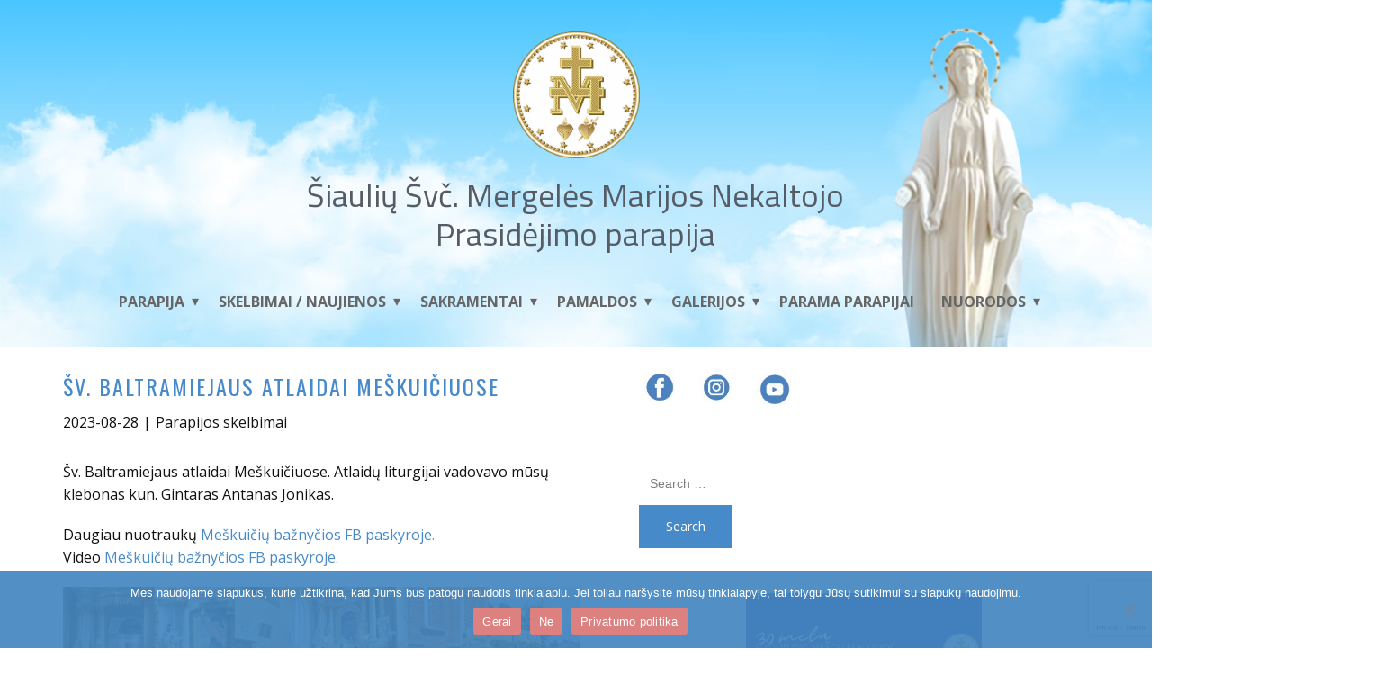

--- FILE ---
content_type: text/html; charset=utf-8
request_url: https://www.google.com/recaptcha/api2/anchor?ar=1&k=6LdT4cUZAAAAAOZ6mGGFCDwWrQIbsC656uLel9Gd&co=aHR0cHM6Ly9tbW5wcmFzaWRlamltYXMubHQ6NDQz&hl=en&v=PoyoqOPhxBO7pBk68S4YbpHZ&size=invisible&anchor-ms=20000&execute-ms=30000&cb=p7o70x4w9eh0
body_size: 48745
content:
<!DOCTYPE HTML><html dir="ltr" lang="en"><head><meta http-equiv="Content-Type" content="text/html; charset=UTF-8">
<meta http-equiv="X-UA-Compatible" content="IE=edge">
<title>reCAPTCHA</title>
<style type="text/css">
/* cyrillic-ext */
@font-face {
  font-family: 'Roboto';
  font-style: normal;
  font-weight: 400;
  font-stretch: 100%;
  src: url(//fonts.gstatic.com/s/roboto/v48/KFO7CnqEu92Fr1ME7kSn66aGLdTylUAMa3GUBHMdazTgWw.woff2) format('woff2');
  unicode-range: U+0460-052F, U+1C80-1C8A, U+20B4, U+2DE0-2DFF, U+A640-A69F, U+FE2E-FE2F;
}
/* cyrillic */
@font-face {
  font-family: 'Roboto';
  font-style: normal;
  font-weight: 400;
  font-stretch: 100%;
  src: url(//fonts.gstatic.com/s/roboto/v48/KFO7CnqEu92Fr1ME7kSn66aGLdTylUAMa3iUBHMdazTgWw.woff2) format('woff2');
  unicode-range: U+0301, U+0400-045F, U+0490-0491, U+04B0-04B1, U+2116;
}
/* greek-ext */
@font-face {
  font-family: 'Roboto';
  font-style: normal;
  font-weight: 400;
  font-stretch: 100%;
  src: url(//fonts.gstatic.com/s/roboto/v48/KFO7CnqEu92Fr1ME7kSn66aGLdTylUAMa3CUBHMdazTgWw.woff2) format('woff2');
  unicode-range: U+1F00-1FFF;
}
/* greek */
@font-face {
  font-family: 'Roboto';
  font-style: normal;
  font-weight: 400;
  font-stretch: 100%;
  src: url(//fonts.gstatic.com/s/roboto/v48/KFO7CnqEu92Fr1ME7kSn66aGLdTylUAMa3-UBHMdazTgWw.woff2) format('woff2');
  unicode-range: U+0370-0377, U+037A-037F, U+0384-038A, U+038C, U+038E-03A1, U+03A3-03FF;
}
/* math */
@font-face {
  font-family: 'Roboto';
  font-style: normal;
  font-weight: 400;
  font-stretch: 100%;
  src: url(//fonts.gstatic.com/s/roboto/v48/KFO7CnqEu92Fr1ME7kSn66aGLdTylUAMawCUBHMdazTgWw.woff2) format('woff2');
  unicode-range: U+0302-0303, U+0305, U+0307-0308, U+0310, U+0312, U+0315, U+031A, U+0326-0327, U+032C, U+032F-0330, U+0332-0333, U+0338, U+033A, U+0346, U+034D, U+0391-03A1, U+03A3-03A9, U+03B1-03C9, U+03D1, U+03D5-03D6, U+03F0-03F1, U+03F4-03F5, U+2016-2017, U+2034-2038, U+203C, U+2040, U+2043, U+2047, U+2050, U+2057, U+205F, U+2070-2071, U+2074-208E, U+2090-209C, U+20D0-20DC, U+20E1, U+20E5-20EF, U+2100-2112, U+2114-2115, U+2117-2121, U+2123-214F, U+2190, U+2192, U+2194-21AE, U+21B0-21E5, U+21F1-21F2, U+21F4-2211, U+2213-2214, U+2216-22FF, U+2308-230B, U+2310, U+2319, U+231C-2321, U+2336-237A, U+237C, U+2395, U+239B-23B7, U+23D0, U+23DC-23E1, U+2474-2475, U+25AF, U+25B3, U+25B7, U+25BD, U+25C1, U+25CA, U+25CC, U+25FB, U+266D-266F, U+27C0-27FF, U+2900-2AFF, U+2B0E-2B11, U+2B30-2B4C, U+2BFE, U+3030, U+FF5B, U+FF5D, U+1D400-1D7FF, U+1EE00-1EEFF;
}
/* symbols */
@font-face {
  font-family: 'Roboto';
  font-style: normal;
  font-weight: 400;
  font-stretch: 100%;
  src: url(//fonts.gstatic.com/s/roboto/v48/KFO7CnqEu92Fr1ME7kSn66aGLdTylUAMaxKUBHMdazTgWw.woff2) format('woff2');
  unicode-range: U+0001-000C, U+000E-001F, U+007F-009F, U+20DD-20E0, U+20E2-20E4, U+2150-218F, U+2190, U+2192, U+2194-2199, U+21AF, U+21E6-21F0, U+21F3, U+2218-2219, U+2299, U+22C4-22C6, U+2300-243F, U+2440-244A, U+2460-24FF, U+25A0-27BF, U+2800-28FF, U+2921-2922, U+2981, U+29BF, U+29EB, U+2B00-2BFF, U+4DC0-4DFF, U+FFF9-FFFB, U+10140-1018E, U+10190-1019C, U+101A0, U+101D0-101FD, U+102E0-102FB, U+10E60-10E7E, U+1D2C0-1D2D3, U+1D2E0-1D37F, U+1F000-1F0FF, U+1F100-1F1AD, U+1F1E6-1F1FF, U+1F30D-1F30F, U+1F315, U+1F31C, U+1F31E, U+1F320-1F32C, U+1F336, U+1F378, U+1F37D, U+1F382, U+1F393-1F39F, U+1F3A7-1F3A8, U+1F3AC-1F3AF, U+1F3C2, U+1F3C4-1F3C6, U+1F3CA-1F3CE, U+1F3D4-1F3E0, U+1F3ED, U+1F3F1-1F3F3, U+1F3F5-1F3F7, U+1F408, U+1F415, U+1F41F, U+1F426, U+1F43F, U+1F441-1F442, U+1F444, U+1F446-1F449, U+1F44C-1F44E, U+1F453, U+1F46A, U+1F47D, U+1F4A3, U+1F4B0, U+1F4B3, U+1F4B9, U+1F4BB, U+1F4BF, U+1F4C8-1F4CB, U+1F4D6, U+1F4DA, U+1F4DF, U+1F4E3-1F4E6, U+1F4EA-1F4ED, U+1F4F7, U+1F4F9-1F4FB, U+1F4FD-1F4FE, U+1F503, U+1F507-1F50B, U+1F50D, U+1F512-1F513, U+1F53E-1F54A, U+1F54F-1F5FA, U+1F610, U+1F650-1F67F, U+1F687, U+1F68D, U+1F691, U+1F694, U+1F698, U+1F6AD, U+1F6B2, U+1F6B9-1F6BA, U+1F6BC, U+1F6C6-1F6CF, U+1F6D3-1F6D7, U+1F6E0-1F6EA, U+1F6F0-1F6F3, U+1F6F7-1F6FC, U+1F700-1F7FF, U+1F800-1F80B, U+1F810-1F847, U+1F850-1F859, U+1F860-1F887, U+1F890-1F8AD, U+1F8B0-1F8BB, U+1F8C0-1F8C1, U+1F900-1F90B, U+1F93B, U+1F946, U+1F984, U+1F996, U+1F9E9, U+1FA00-1FA6F, U+1FA70-1FA7C, U+1FA80-1FA89, U+1FA8F-1FAC6, U+1FACE-1FADC, U+1FADF-1FAE9, U+1FAF0-1FAF8, U+1FB00-1FBFF;
}
/* vietnamese */
@font-face {
  font-family: 'Roboto';
  font-style: normal;
  font-weight: 400;
  font-stretch: 100%;
  src: url(//fonts.gstatic.com/s/roboto/v48/KFO7CnqEu92Fr1ME7kSn66aGLdTylUAMa3OUBHMdazTgWw.woff2) format('woff2');
  unicode-range: U+0102-0103, U+0110-0111, U+0128-0129, U+0168-0169, U+01A0-01A1, U+01AF-01B0, U+0300-0301, U+0303-0304, U+0308-0309, U+0323, U+0329, U+1EA0-1EF9, U+20AB;
}
/* latin-ext */
@font-face {
  font-family: 'Roboto';
  font-style: normal;
  font-weight: 400;
  font-stretch: 100%;
  src: url(//fonts.gstatic.com/s/roboto/v48/KFO7CnqEu92Fr1ME7kSn66aGLdTylUAMa3KUBHMdazTgWw.woff2) format('woff2');
  unicode-range: U+0100-02BA, U+02BD-02C5, U+02C7-02CC, U+02CE-02D7, U+02DD-02FF, U+0304, U+0308, U+0329, U+1D00-1DBF, U+1E00-1E9F, U+1EF2-1EFF, U+2020, U+20A0-20AB, U+20AD-20C0, U+2113, U+2C60-2C7F, U+A720-A7FF;
}
/* latin */
@font-face {
  font-family: 'Roboto';
  font-style: normal;
  font-weight: 400;
  font-stretch: 100%;
  src: url(//fonts.gstatic.com/s/roboto/v48/KFO7CnqEu92Fr1ME7kSn66aGLdTylUAMa3yUBHMdazQ.woff2) format('woff2');
  unicode-range: U+0000-00FF, U+0131, U+0152-0153, U+02BB-02BC, U+02C6, U+02DA, U+02DC, U+0304, U+0308, U+0329, U+2000-206F, U+20AC, U+2122, U+2191, U+2193, U+2212, U+2215, U+FEFF, U+FFFD;
}
/* cyrillic-ext */
@font-face {
  font-family: 'Roboto';
  font-style: normal;
  font-weight: 500;
  font-stretch: 100%;
  src: url(//fonts.gstatic.com/s/roboto/v48/KFO7CnqEu92Fr1ME7kSn66aGLdTylUAMa3GUBHMdazTgWw.woff2) format('woff2');
  unicode-range: U+0460-052F, U+1C80-1C8A, U+20B4, U+2DE0-2DFF, U+A640-A69F, U+FE2E-FE2F;
}
/* cyrillic */
@font-face {
  font-family: 'Roboto';
  font-style: normal;
  font-weight: 500;
  font-stretch: 100%;
  src: url(//fonts.gstatic.com/s/roboto/v48/KFO7CnqEu92Fr1ME7kSn66aGLdTylUAMa3iUBHMdazTgWw.woff2) format('woff2');
  unicode-range: U+0301, U+0400-045F, U+0490-0491, U+04B0-04B1, U+2116;
}
/* greek-ext */
@font-face {
  font-family: 'Roboto';
  font-style: normal;
  font-weight: 500;
  font-stretch: 100%;
  src: url(//fonts.gstatic.com/s/roboto/v48/KFO7CnqEu92Fr1ME7kSn66aGLdTylUAMa3CUBHMdazTgWw.woff2) format('woff2');
  unicode-range: U+1F00-1FFF;
}
/* greek */
@font-face {
  font-family: 'Roboto';
  font-style: normal;
  font-weight: 500;
  font-stretch: 100%;
  src: url(//fonts.gstatic.com/s/roboto/v48/KFO7CnqEu92Fr1ME7kSn66aGLdTylUAMa3-UBHMdazTgWw.woff2) format('woff2');
  unicode-range: U+0370-0377, U+037A-037F, U+0384-038A, U+038C, U+038E-03A1, U+03A3-03FF;
}
/* math */
@font-face {
  font-family: 'Roboto';
  font-style: normal;
  font-weight: 500;
  font-stretch: 100%;
  src: url(//fonts.gstatic.com/s/roboto/v48/KFO7CnqEu92Fr1ME7kSn66aGLdTylUAMawCUBHMdazTgWw.woff2) format('woff2');
  unicode-range: U+0302-0303, U+0305, U+0307-0308, U+0310, U+0312, U+0315, U+031A, U+0326-0327, U+032C, U+032F-0330, U+0332-0333, U+0338, U+033A, U+0346, U+034D, U+0391-03A1, U+03A3-03A9, U+03B1-03C9, U+03D1, U+03D5-03D6, U+03F0-03F1, U+03F4-03F5, U+2016-2017, U+2034-2038, U+203C, U+2040, U+2043, U+2047, U+2050, U+2057, U+205F, U+2070-2071, U+2074-208E, U+2090-209C, U+20D0-20DC, U+20E1, U+20E5-20EF, U+2100-2112, U+2114-2115, U+2117-2121, U+2123-214F, U+2190, U+2192, U+2194-21AE, U+21B0-21E5, U+21F1-21F2, U+21F4-2211, U+2213-2214, U+2216-22FF, U+2308-230B, U+2310, U+2319, U+231C-2321, U+2336-237A, U+237C, U+2395, U+239B-23B7, U+23D0, U+23DC-23E1, U+2474-2475, U+25AF, U+25B3, U+25B7, U+25BD, U+25C1, U+25CA, U+25CC, U+25FB, U+266D-266F, U+27C0-27FF, U+2900-2AFF, U+2B0E-2B11, U+2B30-2B4C, U+2BFE, U+3030, U+FF5B, U+FF5D, U+1D400-1D7FF, U+1EE00-1EEFF;
}
/* symbols */
@font-face {
  font-family: 'Roboto';
  font-style: normal;
  font-weight: 500;
  font-stretch: 100%;
  src: url(//fonts.gstatic.com/s/roboto/v48/KFO7CnqEu92Fr1ME7kSn66aGLdTylUAMaxKUBHMdazTgWw.woff2) format('woff2');
  unicode-range: U+0001-000C, U+000E-001F, U+007F-009F, U+20DD-20E0, U+20E2-20E4, U+2150-218F, U+2190, U+2192, U+2194-2199, U+21AF, U+21E6-21F0, U+21F3, U+2218-2219, U+2299, U+22C4-22C6, U+2300-243F, U+2440-244A, U+2460-24FF, U+25A0-27BF, U+2800-28FF, U+2921-2922, U+2981, U+29BF, U+29EB, U+2B00-2BFF, U+4DC0-4DFF, U+FFF9-FFFB, U+10140-1018E, U+10190-1019C, U+101A0, U+101D0-101FD, U+102E0-102FB, U+10E60-10E7E, U+1D2C0-1D2D3, U+1D2E0-1D37F, U+1F000-1F0FF, U+1F100-1F1AD, U+1F1E6-1F1FF, U+1F30D-1F30F, U+1F315, U+1F31C, U+1F31E, U+1F320-1F32C, U+1F336, U+1F378, U+1F37D, U+1F382, U+1F393-1F39F, U+1F3A7-1F3A8, U+1F3AC-1F3AF, U+1F3C2, U+1F3C4-1F3C6, U+1F3CA-1F3CE, U+1F3D4-1F3E0, U+1F3ED, U+1F3F1-1F3F3, U+1F3F5-1F3F7, U+1F408, U+1F415, U+1F41F, U+1F426, U+1F43F, U+1F441-1F442, U+1F444, U+1F446-1F449, U+1F44C-1F44E, U+1F453, U+1F46A, U+1F47D, U+1F4A3, U+1F4B0, U+1F4B3, U+1F4B9, U+1F4BB, U+1F4BF, U+1F4C8-1F4CB, U+1F4D6, U+1F4DA, U+1F4DF, U+1F4E3-1F4E6, U+1F4EA-1F4ED, U+1F4F7, U+1F4F9-1F4FB, U+1F4FD-1F4FE, U+1F503, U+1F507-1F50B, U+1F50D, U+1F512-1F513, U+1F53E-1F54A, U+1F54F-1F5FA, U+1F610, U+1F650-1F67F, U+1F687, U+1F68D, U+1F691, U+1F694, U+1F698, U+1F6AD, U+1F6B2, U+1F6B9-1F6BA, U+1F6BC, U+1F6C6-1F6CF, U+1F6D3-1F6D7, U+1F6E0-1F6EA, U+1F6F0-1F6F3, U+1F6F7-1F6FC, U+1F700-1F7FF, U+1F800-1F80B, U+1F810-1F847, U+1F850-1F859, U+1F860-1F887, U+1F890-1F8AD, U+1F8B0-1F8BB, U+1F8C0-1F8C1, U+1F900-1F90B, U+1F93B, U+1F946, U+1F984, U+1F996, U+1F9E9, U+1FA00-1FA6F, U+1FA70-1FA7C, U+1FA80-1FA89, U+1FA8F-1FAC6, U+1FACE-1FADC, U+1FADF-1FAE9, U+1FAF0-1FAF8, U+1FB00-1FBFF;
}
/* vietnamese */
@font-face {
  font-family: 'Roboto';
  font-style: normal;
  font-weight: 500;
  font-stretch: 100%;
  src: url(//fonts.gstatic.com/s/roboto/v48/KFO7CnqEu92Fr1ME7kSn66aGLdTylUAMa3OUBHMdazTgWw.woff2) format('woff2');
  unicode-range: U+0102-0103, U+0110-0111, U+0128-0129, U+0168-0169, U+01A0-01A1, U+01AF-01B0, U+0300-0301, U+0303-0304, U+0308-0309, U+0323, U+0329, U+1EA0-1EF9, U+20AB;
}
/* latin-ext */
@font-face {
  font-family: 'Roboto';
  font-style: normal;
  font-weight: 500;
  font-stretch: 100%;
  src: url(//fonts.gstatic.com/s/roboto/v48/KFO7CnqEu92Fr1ME7kSn66aGLdTylUAMa3KUBHMdazTgWw.woff2) format('woff2');
  unicode-range: U+0100-02BA, U+02BD-02C5, U+02C7-02CC, U+02CE-02D7, U+02DD-02FF, U+0304, U+0308, U+0329, U+1D00-1DBF, U+1E00-1E9F, U+1EF2-1EFF, U+2020, U+20A0-20AB, U+20AD-20C0, U+2113, U+2C60-2C7F, U+A720-A7FF;
}
/* latin */
@font-face {
  font-family: 'Roboto';
  font-style: normal;
  font-weight: 500;
  font-stretch: 100%;
  src: url(//fonts.gstatic.com/s/roboto/v48/KFO7CnqEu92Fr1ME7kSn66aGLdTylUAMa3yUBHMdazQ.woff2) format('woff2');
  unicode-range: U+0000-00FF, U+0131, U+0152-0153, U+02BB-02BC, U+02C6, U+02DA, U+02DC, U+0304, U+0308, U+0329, U+2000-206F, U+20AC, U+2122, U+2191, U+2193, U+2212, U+2215, U+FEFF, U+FFFD;
}
/* cyrillic-ext */
@font-face {
  font-family: 'Roboto';
  font-style: normal;
  font-weight: 900;
  font-stretch: 100%;
  src: url(//fonts.gstatic.com/s/roboto/v48/KFO7CnqEu92Fr1ME7kSn66aGLdTylUAMa3GUBHMdazTgWw.woff2) format('woff2');
  unicode-range: U+0460-052F, U+1C80-1C8A, U+20B4, U+2DE0-2DFF, U+A640-A69F, U+FE2E-FE2F;
}
/* cyrillic */
@font-face {
  font-family: 'Roboto';
  font-style: normal;
  font-weight: 900;
  font-stretch: 100%;
  src: url(//fonts.gstatic.com/s/roboto/v48/KFO7CnqEu92Fr1ME7kSn66aGLdTylUAMa3iUBHMdazTgWw.woff2) format('woff2');
  unicode-range: U+0301, U+0400-045F, U+0490-0491, U+04B0-04B1, U+2116;
}
/* greek-ext */
@font-face {
  font-family: 'Roboto';
  font-style: normal;
  font-weight: 900;
  font-stretch: 100%;
  src: url(//fonts.gstatic.com/s/roboto/v48/KFO7CnqEu92Fr1ME7kSn66aGLdTylUAMa3CUBHMdazTgWw.woff2) format('woff2');
  unicode-range: U+1F00-1FFF;
}
/* greek */
@font-face {
  font-family: 'Roboto';
  font-style: normal;
  font-weight: 900;
  font-stretch: 100%;
  src: url(//fonts.gstatic.com/s/roboto/v48/KFO7CnqEu92Fr1ME7kSn66aGLdTylUAMa3-UBHMdazTgWw.woff2) format('woff2');
  unicode-range: U+0370-0377, U+037A-037F, U+0384-038A, U+038C, U+038E-03A1, U+03A3-03FF;
}
/* math */
@font-face {
  font-family: 'Roboto';
  font-style: normal;
  font-weight: 900;
  font-stretch: 100%;
  src: url(//fonts.gstatic.com/s/roboto/v48/KFO7CnqEu92Fr1ME7kSn66aGLdTylUAMawCUBHMdazTgWw.woff2) format('woff2');
  unicode-range: U+0302-0303, U+0305, U+0307-0308, U+0310, U+0312, U+0315, U+031A, U+0326-0327, U+032C, U+032F-0330, U+0332-0333, U+0338, U+033A, U+0346, U+034D, U+0391-03A1, U+03A3-03A9, U+03B1-03C9, U+03D1, U+03D5-03D6, U+03F0-03F1, U+03F4-03F5, U+2016-2017, U+2034-2038, U+203C, U+2040, U+2043, U+2047, U+2050, U+2057, U+205F, U+2070-2071, U+2074-208E, U+2090-209C, U+20D0-20DC, U+20E1, U+20E5-20EF, U+2100-2112, U+2114-2115, U+2117-2121, U+2123-214F, U+2190, U+2192, U+2194-21AE, U+21B0-21E5, U+21F1-21F2, U+21F4-2211, U+2213-2214, U+2216-22FF, U+2308-230B, U+2310, U+2319, U+231C-2321, U+2336-237A, U+237C, U+2395, U+239B-23B7, U+23D0, U+23DC-23E1, U+2474-2475, U+25AF, U+25B3, U+25B7, U+25BD, U+25C1, U+25CA, U+25CC, U+25FB, U+266D-266F, U+27C0-27FF, U+2900-2AFF, U+2B0E-2B11, U+2B30-2B4C, U+2BFE, U+3030, U+FF5B, U+FF5D, U+1D400-1D7FF, U+1EE00-1EEFF;
}
/* symbols */
@font-face {
  font-family: 'Roboto';
  font-style: normal;
  font-weight: 900;
  font-stretch: 100%;
  src: url(//fonts.gstatic.com/s/roboto/v48/KFO7CnqEu92Fr1ME7kSn66aGLdTylUAMaxKUBHMdazTgWw.woff2) format('woff2');
  unicode-range: U+0001-000C, U+000E-001F, U+007F-009F, U+20DD-20E0, U+20E2-20E4, U+2150-218F, U+2190, U+2192, U+2194-2199, U+21AF, U+21E6-21F0, U+21F3, U+2218-2219, U+2299, U+22C4-22C6, U+2300-243F, U+2440-244A, U+2460-24FF, U+25A0-27BF, U+2800-28FF, U+2921-2922, U+2981, U+29BF, U+29EB, U+2B00-2BFF, U+4DC0-4DFF, U+FFF9-FFFB, U+10140-1018E, U+10190-1019C, U+101A0, U+101D0-101FD, U+102E0-102FB, U+10E60-10E7E, U+1D2C0-1D2D3, U+1D2E0-1D37F, U+1F000-1F0FF, U+1F100-1F1AD, U+1F1E6-1F1FF, U+1F30D-1F30F, U+1F315, U+1F31C, U+1F31E, U+1F320-1F32C, U+1F336, U+1F378, U+1F37D, U+1F382, U+1F393-1F39F, U+1F3A7-1F3A8, U+1F3AC-1F3AF, U+1F3C2, U+1F3C4-1F3C6, U+1F3CA-1F3CE, U+1F3D4-1F3E0, U+1F3ED, U+1F3F1-1F3F3, U+1F3F5-1F3F7, U+1F408, U+1F415, U+1F41F, U+1F426, U+1F43F, U+1F441-1F442, U+1F444, U+1F446-1F449, U+1F44C-1F44E, U+1F453, U+1F46A, U+1F47D, U+1F4A3, U+1F4B0, U+1F4B3, U+1F4B9, U+1F4BB, U+1F4BF, U+1F4C8-1F4CB, U+1F4D6, U+1F4DA, U+1F4DF, U+1F4E3-1F4E6, U+1F4EA-1F4ED, U+1F4F7, U+1F4F9-1F4FB, U+1F4FD-1F4FE, U+1F503, U+1F507-1F50B, U+1F50D, U+1F512-1F513, U+1F53E-1F54A, U+1F54F-1F5FA, U+1F610, U+1F650-1F67F, U+1F687, U+1F68D, U+1F691, U+1F694, U+1F698, U+1F6AD, U+1F6B2, U+1F6B9-1F6BA, U+1F6BC, U+1F6C6-1F6CF, U+1F6D3-1F6D7, U+1F6E0-1F6EA, U+1F6F0-1F6F3, U+1F6F7-1F6FC, U+1F700-1F7FF, U+1F800-1F80B, U+1F810-1F847, U+1F850-1F859, U+1F860-1F887, U+1F890-1F8AD, U+1F8B0-1F8BB, U+1F8C0-1F8C1, U+1F900-1F90B, U+1F93B, U+1F946, U+1F984, U+1F996, U+1F9E9, U+1FA00-1FA6F, U+1FA70-1FA7C, U+1FA80-1FA89, U+1FA8F-1FAC6, U+1FACE-1FADC, U+1FADF-1FAE9, U+1FAF0-1FAF8, U+1FB00-1FBFF;
}
/* vietnamese */
@font-face {
  font-family: 'Roboto';
  font-style: normal;
  font-weight: 900;
  font-stretch: 100%;
  src: url(//fonts.gstatic.com/s/roboto/v48/KFO7CnqEu92Fr1ME7kSn66aGLdTylUAMa3OUBHMdazTgWw.woff2) format('woff2');
  unicode-range: U+0102-0103, U+0110-0111, U+0128-0129, U+0168-0169, U+01A0-01A1, U+01AF-01B0, U+0300-0301, U+0303-0304, U+0308-0309, U+0323, U+0329, U+1EA0-1EF9, U+20AB;
}
/* latin-ext */
@font-face {
  font-family: 'Roboto';
  font-style: normal;
  font-weight: 900;
  font-stretch: 100%;
  src: url(//fonts.gstatic.com/s/roboto/v48/KFO7CnqEu92Fr1ME7kSn66aGLdTylUAMa3KUBHMdazTgWw.woff2) format('woff2');
  unicode-range: U+0100-02BA, U+02BD-02C5, U+02C7-02CC, U+02CE-02D7, U+02DD-02FF, U+0304, U+0308, U+0329, U+1D00-1DBF, U+1E00-1E9F, U+1EF2-1EFF, U+2020, U+20A0-20AB, U+20AD-20C0, U+2113, U+2C60-2C7F, U+A720-A7FF;
}
/* latin */
@font-face {
  font-family: 'Roboto';
  font-style: normal;
  font-weight: 900;
  font-stretch: 100%;
  src: url(//fonts.gstatic.com/s/roboto/v48/KFO7CnqEu92Fr1ME7kSn66aGLdTylUAMa3yUBHMdazQ.woff2) format('woff2');
  unicode-range: U+0000-00FF, U+0131, U+0152-0153, U+02BB-02BC, U+02C6, U+02DA, U+02DC, U+0304, U+0308, U+0329, U+2000-206F, U+20AC, U+2122, U+2191, U+2193, U+2212, U+2215, U+FEFF, U+FFFD;
}

</style>
<link rel="stylesheet" type="text/css" href="https://www.gstatic.com/recaptcha/releases/PoyoqOPhxBO7pBk68S4YbpHZ/styles__ltr.css">
<script nonce="rLxc5dvpbyKSaPLVF6f3rA" type="text/javascript">window['__recaptcha_api'] = 'https://www.google.com/recaptcha/api2/';</script>
<script type="text/javascript" src="https://www.gstatic.com/recaptcha/releases/PoyoqOPhxBO7pBk68S4YbpHZ/recaptcha__en.js" nonce="rLxc5dvpbyKSaPLVF6f3rA">
      
    </script></head>
<body><div id="rc-anchor-alert" class="rc-anchor-alert"></div>
<input type="hidden" id="recaptcha-token" value="[base64]">
<script type="text/javascript" nonce="rLxc5dvpbyKSaPLVF6f3rA">
      recaptcha.anchor.Main.init("[\x22ainput\x22,[\x22bgdata\x22,\x22\x22,\[base64]/[base64]/[base64]/[base64]/[base64]/UltsKytdPUU6KEU8MjA0OD9SW2wrK109RT4+NnwxOTI6KChFJjY0NTEyKT09NTUyOTYmJk0rMTxjLmxlbmd0aCYmKGMuY2hhckNvZGVBdChNKzEpJjY0NTEyKT09NTYzMjA/[base64]/[base64]/[base64]/[base64]/[base64]/[base64]/[base64]\x22,\[base64]\\u003d\x22,\x22YMK1McKHwrfCo8KDOw/[base64]/Cv8O+wp7DhTkRYx1FwoFXDsKNw7RsQsOgwqlvwq5JX8ORCxVMwrDDnsKEIMOaw4RXaSTCrx7ChyLCkm8NURHCtX7Dv8OgcVYNw7V4wpvCoVVtSQkRVsKOFw3CgMO2XMOqwpFnYMOWw4ojw6rDgsOVw68Mw7gNw4Mkf8KEw6M/LFrDmit2wpYyw4zClMOGNTcfTMOFGQ/DkXzCsBd6BRYJwoB3wr3ClBjDrCPDh0R9woPCjH3Dk2N6wosFwpHClDfDnMKHw4QnBHIxL8KSw53CjsOWw6bDucOIwoHCtlo1asOqw65uw5PDocKJBVVywpjDs1AtQcKmw6LCt8O7DsOhwqA+AcONAsKOendTw7MsHMO8w73DmxfCqsOBQiQDZjwFw7/CuhBJwqLDgjRIU8KYwodgRsODw77DllnDrMOfwrXDumNNNibDl8KsK1HDsWhHKQTDksOmwoPDpcOrwrPCqDvCpsKEJi/CvMKPwpobw5HDpm5Vw68eEcKFRMKjwrzDgsKYZk1Gw4/DhwY0WiJya8K2w5pDS8OLwrPCiWjDgQt8V8OkBhfCtMOdworDpsKSwqfDuUt9exgiezVnFsKCw4xHTFrDqMKADcKiYSTCgzDClSTCh8Oew5rCuifDjsKZwqPCoMOFAMOXM8OPJlHCp2otc8K2w4LDmMKywpHDvsK/w6F9wpJbw4DDhcKDVsKKwp/Cok7CusKIc1PDg8O0wo03Jg7CgMKkMsO7OcKZw6PCr8KdcAvCr2nCgsKfw5kdwq53w5tcflsrESNswpTCrjTDqgtpTipAw4cHYQAQNcO9N0ZHw7YkGzAYwqYLZcKBfsKnRCXDhkfDhMKTw63Djn3CocOjHS42E1bCkcKnw77DncK2XcOHH8Oow7DCp3zDjsKEDG/CjMK8D8O+wo7DgsOdeyjChCXDsUPDuMOSf8OkdsOff8OAwpclJcOpwr/CjcOTSzfCnB0LwrfCnGAbwpJUw63Do8KAw6IhL8O2wpHDu3bDrm7DusKcMktxacOpw5LDi8KyCWVDw7bCk8KdwqpcL8Oww5bDrUhcw73Dsxc6wpPDvSo2wo9XA8K2wr80w5lldcOhe2jCqBFdd8K4wq7CkcOAw4jClMO1w6VaXC/CjMOvwo3Cgzt1UMOGw6Ztd8OZw5Z7XsOHw5LDuhp8w41VwqDCiS9hS8OWwr3DlMOoM8KZwq/DhMK6fsOQwqrChyF2c3EMdCjCu8O7w5llLMO0NzINw4fDmV/DkC/DkV4BQ8K3w71AdcKawrQZwrbDgMOiMU/[base64]/Cu8KZGMOGwoQ+wqVNwpFDwr5Gwp3DsmfCmW3DvArDuVnCnz1PE8O7FcKDLU3DhDLDkAYiJ8KQw7XDmMKvw4ojXMORVMOkwpPCjsKYEEDDj8OBwp8bwrZww7HCs8ObSHrCv8KQP8OAw7rChMK/[base64]/DhMO/woXCtRTDqzjCisKmwpvCnMO7ccOKwrPCrMO1SlfCnUvDnQfDq8Oawo9kwp/DuRcOw7l5wo94EMKowpPCrCDDmcKFEcKXHAR0KsKBMwXClMOmAxtCDcKnAsKSw6Fkwq3CvTpsOMOZwoEJRAzDhsKaw5nDnsKRwpF4w4PCv0waVMKfw6tCRR7Dj8KCbcKrwrPDnsOySsOxQ8Klwr9EHGQdwofDjCsscsOPwo/CnAEAUMKewrxMwo4oPR47wplJFCI6wq1PwoYRbTBGwrjDmcOYwrk+wrdtIyXDtsOxKyPDosKlFMKMwqbCjz4nTcKAwoZlwrk4w6FGwrIhBWHDnRLDi8KdGcOqw6k4TcKHwp/CpcOjwrYGwoACYi88wqDDlMOAQiNJRiXCl8OGw48fw7IecFckwq/CpMOywoTDtULDusOUwr0CBcOlbE5WPCVXw67Dpl/Ck8OIYsOGwrA/w4FOw6FuRl/CrWNPDkNyX3nCsQXDvcOOwqALwpjCpsONQMKEw7oIw5fDmXvDqhjDggJ0WFZIHMO/[base64]/DvBI4XMOVwq/CgMKNw5jCtcOtw6nCusOBZ8KhwqrDlFLDrizDr8OXTcKdB8OTexdVw4fCl1rDpsO/[base64]/[base64]/Eip+w7UMw5UqJHRFIsKbw5xPwoUJWl1AFVd4BizCqsOzF18Mw7XCgMKSMcOEKgLDmSHChwobDSDDvsKbUsK/e8OywojCikjDqjxcw5XCqiPCt8Kbw7BnW8KDw6F/wrw0wr/DjsOmw5XDkcKNG8OAL1oxJ8OSfD5BOsKxw4TDlW/[base64]/Do8KKw6nCkMK6wqIlesOxwo7DikIdMjDDlWIZwqY8wocGw5vCrlDDr8Oxw7vDkGtTwqrCn8O/AgvCtcOFwo9Dw7DChGhtwo5xw48Zw45lwozDmMOyV8KwwpEvwphfRMKCAMOWZRrCh3rDmcOjc8K+dsKzwrp7w4hFF8OOw5IhwpVyw5MDKMKFw5fClsO/[base64]/[base64]/CpcK0dMKOw6UzdHIOw5bDlMOCWT3DpcKkw6BGw4fDnQE0wokUMsKQwpbChsO9B8OGGzTDgVVgSg/CusKkFkTDsUvDuMO7wpzDp8Ouw6QOdzzCkmPCpANEwot+EsKMUsKwLXjDncKEwqUVwq5vVErCskrCpcO/Chd0BhkpNVvDgMKBwo8/w6XCr8Kdwpo1BCRzIkYWXcOWDcOdw4Vwd8KWw79HwoNjw5zDrV7DkT/CisKfZ2Ibw4fCqnYMw5/Dh8KVw4Eew6kDBcKIwrptIsKDw6dew7bDs8OMXMKuw7XDtsOwaMKlKMKeU8OXFyjCiQvDmDwRw7/[base64]/[base64]/w6vClVQ6w6Zrak5/[base64]/ClQhywpzDiW/[base64]/w7REw64tLWfDg8OtKsK/YMKBBsOxb8OUMcOMTnNhCMKYCMKzX0YTwqrCrgvDlUfCnjrCm27CgWBmw50XP8OcbWQHwoTDkwVSD1jCjl02wo7DumfDk8KTw47CvF8rw6HCpgEZwqXCncOpwqXDqMKMaTfCoMKGaydewq93wop9w7zCllvCsgfCmloOUcO4w5A3bMOQw7U+SwXDtcOQNVlhdcKhwo/DgSHDrXQXAmsow5HCpsO3PMOYw6xiw5AEwqIiwqRpL8KRwrPDrsOZNXrDjsO6wofClMO+PVPCqcOWwpDCulXCkVzDm8O4AzwNQsKNw4tNwonDjl3CgcKdFcOoCUPDnVbCmsO1NsOCcBQqwqIhLcOTwpgNUcKnXD0hwqDCssOCwr9BwooZaGzDjkk9wq7DusKcwr/DsMKuwq5bPi7CtMKEMlUKwonCkMKTBzU2A8OtwrnCuznDhcOocWw8wpfCvcKKOsOyEV3CgsOew7rDgcK/w7HCulF+w7dgTRVWwpoaUWEMMUXDusOQI13CjkjCuErDjMKaBUrCmsKDajbCgmnCik5DBMOjw7/[base64]/w6LDtMOeLFx7wr8Yw7DDgnl+w5gwUmrCuj19w4XDv0HCgCPDnsKAexLDscOywo3DlsKXw4wpQhALw7VaDMKtMMO4CR3CvMK1wqLDscK4PcOEwqYsGMOHwo3CvMK/w7RyV8OQXsKDdjPCjsOhwoQNwox2wq7Dh2bCtMOMwrfCoBPDmsKIwoDDocKXP8O+Vk9Gw4zDngl5a8KmwqnDpcK/w5nCvcKBeMKPw5HDocK8B8K4w6vDhMKRwobDgHc6Lk8Qw6XCsivCknsNw54FOwZSwqkeWMOewrIrwr/[base64]/[base64]/[base64]/DpcKow5cUwoDDuMOnw7tzwrgSwpsNw5DDh1Fiw5gdw7jDjMKawobCnjjChBjCpwbDlkLDl8OSwqTDvsKzwrh4FTACC31Ub3/DmB3DjcKwwrDDl8K+bsOww4NsH2bCmA8jFD3DjQ4Ve8KjY8OyAz7CvCfDrALCiCnDnBXCkMKMAjxSwq7Dt8O5DzzCrcKFYMKOwotZwoDCiMO/wrXCpcKNwpjDo8O+S8KcDX3CrcKRa2lOw5TCmnbDlcK7GMK1w7drwqDClMOZw6AUwq/CincIPcObw7keA0MaZWQQensyRcOLwp9VbyXDpEDCslctGGXCg8Ovw4lVFyxOwooJaGhXDydWw4x2wosIwqUiwp3Cgx7Dhm3CsxfCqRfCrUpuODQYUVTCkzhcPMOdwr/Dq17ChcKFNMObJcObwpbCr8KhbcOMwrpmwofCrRDCuMKAWAMMFjc0woI2RCFKw54bwr9dX8KdA8Oiw7IfOkPDlQnDkVXDpcOdwpdoUi1pwrTDqsKVGMOwBsKXwq3ClsOGUVEKdR/CmWHDkMOjX8OBXMK3O0vCrsKuEMOPVcKhJ8K9w77CiQfDmEMrRsO9wq/CgDfDtSEowoXDicOLw4zDr8KRBlrCqcKUwoMGw7bCtcONw7zDmG7DkcKFwpjCvgPDr8Kfw7/Du27DpsKcbQ/[base64]/[base64]/DkcO3IcKzw6rDtTjDm8OFw41Sw78xwoAVwrhEw4DCkRF3w68/RRxGwr/Dh8Khw7fCu8KOwpLDt8Kyw4c/aWE9acKtw5wTYmdJBH55aEfCksKCw5cEBsKbw4wrUcK2cmbCsRDDksKFwqHDs3Inw7vChSUERMKEw5fDlAECPcObK2/[base64]/YMKVw70yw5RCw6xzwrDDgcKAw4IKw4jCl2PDtmknw4nDuG3Dqh5pDHvCsF7DhsOMwpLCkU7CgMKLw6HCtFzDksOBWMOOwpXCsMOUfwtOwrHDvcOtdEjDh2Fcw7TDpRYgwoFQIGfDtEVBwqwpSx/DthHDt3XCm15jD24RGMOCw6VgAcKXPQPDpsOXwr3DvsOpXMOUTcKHwp7Dmw/CnsObc3Jfw5LDuTrChcKOEsORQMOTw6PDhcKCD8OPw7/[base64]/w4wiWyDDhlbCiRPCo8Ovw43DlDHCvyLCj8OTwqU7w5FYwrUjwrTCuMKIwoHCgBZKw5hmZkzDp8KqwrlrRCIdJzhvWnHCp8KCCChDNip9P8OXLMOyUMKFKAnChMObGTbDksK3GcKVw6DDujh5Ug5Yw7p6YsOhwpHDlQNkJMO5bzLCm8KXwpB5w65mD8KCE0/DvzrCs31xw6t1wonDlcK4w6bDg3dBIUF4A8OnMsOaD8O7w4/DoCF1woHCiMOHeS9gVsOwW8Kbw4LDv8OhFyDDpcKFw7kbw5AoZhbDgcKmWCvDuER1w4bCo8KOfcK4wpDChB4Vw53DjcOGA8OGLMOjw4QYL1/CsTgZTExhwrDCshodD8K4w67CtDzCisO7wosoNyHCm2bCocObwogtPF4nw5QNCzjDuwrCksK9ex0ywrLDvD4fZ3w8V0FhXTTCtWJow489wqwcPMKbw5VvecOEQ8KTwolmw5N1RAV9w7vDkUZ/w5N0AMODwoQNwoTDnEnCizMEXMOBw5xVwqdVdcKRwprDv3TDpjHDi8K1w4HDsllBXD4YwpbDrQUXwqrCmwvCpm7CjQkNwqRYd8Kuw6Y6woN2w5cWOcO+w6rCtMKRwptAd2bDtsOxPnZcAcKDcsOpJBzCt8OcJ8KVDiV/ecOOXGTCn8KGw5/DnMOuNxHDlcO0w5TDncK0PCEHwobCjXDCsVoZw7onIMKJw7sswrwPAcKRwovCljjCvgU6wqLCpsKKGg/DicOEw6MVCcKBMAbDj0TDi8O/[base64]/SijDvgQ7TMKIw7lUEH9bW8Oyw7hhIMKBZcOeHmACF1HCosOjXsOydV/Ci8O6GDrCvSTCuigow4XDsENcb8OJwoPDqX4iDBl2w6zDisOKbVYqEcKFTcKYw77CjyjDjsOtbcKWw7p7w5TDtMK5wrzDowfCmkLCosKfw5/Cu1fDo2zClcKpw4Mlw6VkwqxXDxI2w4TCgsKcw7gPwp3DqcKkZ8OtwqtsAcO/w7QQDF/CunNPw4ZEw5cGw6U5wpLDusOwI0PCoGjDpx3CixnDrsKtwrfCuMOjbMOtfcODRlBCw4d2w57CgmLDnsKYFcO0w7pJw5bDhx9KMDvDk2nCvStwwqXDoDU/XA3DusKEWwlKw5tyVsKJB1DCnTtrCsKcw7p5w7PDlsKVQCrDkcKPwrJ5CsO+D0vDgRtBwq0fw7ECAFVcwpzDpsORw6pkOllpMj/CqcK8dsOpYMOtwrVbGxhcwq45w5zDjXUOw6nDvcOkG8OVD8OXAcKGTG3Ctmt0AHHDmMKzwpVEGsOiw7LDhsKMa3/CuRjDjsOiLcKwwo9Pwr3CpsOdwp/DssK6V8O4wrTClEEZAcORwqTCkcO8bkvDjxIBDMOMCmxvw73DvcONWH/[base64]/DjQ/[base64]/CrzUCTV7DpRLDjMOYw5Esw6vDt8KfwrTDlRvDsl3Cs1TDi8OJwpp6w6VueMKpwodscQ5pWMKFIFhNJsKbwoxPw5LDuA7DkynCjHLDlMKOwpjCoH/[base64]/CnwpIGCRjw6tMWcK+NMKYw5XChlPDuWHCjkcnKFAgwpcYNcK2wothw5cNY18eF8O2JAXCpcOxQk0AwozDkH/CnXvDgjXDk19ARiYhw7RMwqPDrHrCo1nDksOkw6AIwp/CqB0zSRVgwrnCj0U+EgRiJznCssKWwo4hwohnwp1NNcKJJMKew7Ekwog7YUTDqsOQw55Uw73Clh0Cwpk/TMK4w4DDgcKhfsKhZ0fDnsOUw5bDuQM5DEU9wpYlIcKcAsKBfh7Ck8KTwrPDlcO9WcOIFEcqMX9fwqnCkxgcw6XDq13DgXErwrHDjMOTw7XCiB3Dt8KzPE4gE8Kjw4vDuH92w7zDo8O4wpbCr8KQDBzCnUZ5KCVxUCfDqE/CvUfDv1k+wpUxw6fDn8OiQXQgw4jDmsO2wqc5Q2fDmMK3S8O0FcOCBMKfwr8lDgcZw5FSw7PDqmrDkMKnRsKow4jDtcOPw5HDsihbV0VXw6d2PsKfw4MOPgDDt0TDssObw7/DksOkw5LCk8K9alnCsMKQw6DCsETCkcKfNXbDrMO3wrPCn3nCvSslwrc1w4nDqcO7YHtMCH/[base64]/Cj8Kaw4hyw4MIWMKiwoXDkMOFIcK8bcO5wqfDlG8Gwp5MUwVMwo00woE+wr49UCgGwp3CthE4QcKiwoZFw5rDsQTCjBxvfn7DgFzCtsO0wr51wo3CoxbDtMOmwobCgcOJZRJYwqzDtcOkfMObw6/DtTrCqVDCnsK1w7vDqsKZG0TDtlnCtg7DpsKiG8KCd0BAJlNIwqPDvhJNw7HCr8OhRcKzwpnDl29Kw7V3QsK5wqszATNOCj/CpHrDhkBiQsO/w4pxVcKwwq4SXCrCsXwRw5LDisKiJMODe8OINMKpwrrDncKmw4NowrtSf8OTXVDDo2NMw7vCpx/DqBUEw6xDBMO/wr86wobDt8OkwqsARyIYw6LCrMO+My/Cq8ONZsOaw6kWw4dJC8KfBMKmKcKqw791IcKsMmjCiFcFGU0pw6rCuH0fwoTCp8OhQMKLccOqwrTDvsOla1LDm8OnXGIMw5vDtsOKCMKfZ1PDjMKLGw/Co8Kawp5Nw5JqwrfDo8KcUF9ZLcOjPHHCsWhYH8KQTSDDssKLw796bTXDnRjCtCHDuA/DqD1zw7Vgw7HDsHHCpz0cNcO0J30QwqfCsMOtAw3Cu2/Cg8KNw5Jew7g/[base64]/BMOTwogFKVA2wrk0ZMKyw54qGCHDpTXCjcKiwpwTesKFMcKQwpfCh8KDwq4XHMOcXsO/YMOFw78WTMKJAhs7S8KwMj/ClMOWw4VrTsK4ICPCgMKtwpbDh8OQwrNcehNdAQ5awrLCoXBkw78bVSLDpzXDgcOWF8OawonCqgJjVBrChnHDom3Dl8OlLsK1w4LDljbCmD/DnsOoMW5+McKGIMKxTSZkTw4MwpjCvEcTw6fCnsOPw64mwrzClMOWw7wbJn0kBcOzw7TDhxVvNcO/ZRZ/fzg/[base64]/[base64]/Cq8KQJgbDgMO5UVzCjQnDhU5ta8O0w7nDtsKxwqlUL8Kna8KXwrgTw4nCqnZzbsOJb8ODSTwxw7/CtWdKwoksF8KzQMOWO2rDskABAMOIwqPCkCXCv8OXYcOZZG8bKFARw5V5BAfDtmUTw4LDs2TDgHJsTXDDmlXDpMKaw45sw7HCt8KjM8OAGAcAYsKwwrUyNxrDjsKNFMORw5LDnjNYKsO/w7M8UMKiw7odKBdywrNUw6/Dr0Z2Y8Okw6XDlcKhJsKzw4Vvwodowqp9w75+d3kIwo7CocO6VC7CmBgvfsOIPsKrGsKnw7IqKhLDhMOGw5rDoMKCw47DpjDCmG/CnVzDuETCiCPCrcKOwqHDrmLCgUFtZMKUwrXDowfCrULCpn8+w6ANwqTDicKRw4PDhyIiS8OCw63Dh8KAPcOZwpfDuMOQw4fCgQFyw45UwrF+w7hdwqvCkTJuw5QrBV/DusO1GTXDgULDlsO9J8Omwpd1w5UeAsOKwo/DrMOHFBzCmBIxEgfDlhsYwpwUw53DuGAOWlzCjW0RO8KJEUluw59qMD5Gwr7DkMK0D0pjwpNfwolVwrk7OcO1TMOCw5rCg8KBw63ChMOVw4Rjw5HCiAJIwrrDkCPCpsKJJUnCq2jDrsKXI8OKP2s7w5cWw4Z/Gm/CqyJMwps0w4VxAH9TccK5XsOPecKbHcOTw7hpwpLCscOZEnHDiSIfwoNUN8O8wpPDtAU4ZUXDkTHDvm5Ww6rCoyYkQ8OHGgPDn03ChDIJai/Dh8KWw79jLMOoL8Kkw5UkwoxRwqAvO1Vbwo3Dt8KSwoPCvWlDwrvDl0ELNh1kFMOWwovDtmLCriw5wrbDgTMyancPBsOhEFHCjsKvwp7DmMKdSl/DvWFlN8KMwp0LcW3DscKCwq9WOmFsfsKxw6jDhCzDscKww71XcB/Cnhlaw7V1w6dGKsOGdzPDtmfCq8OswpQAw6hvNSrDpsKGV2bDnsOMw5rCmsO9YRF8UMOSwoDDsDtRcUglwoQxAXfDpVzCgyMBCcOqw6Vfw7bCqHXCtn/CuCPDtGLCuQHDksKQeMK/ZCYiw64EPDh7w4cKw6ASB8KAMw1wZls7JxQJwqzCi1zDkADDg8KFw5QJwp4Lw53Dr8KGw4FsasOOw5/DpMOOIB3CjnTCv8KMwrAow7Izw5o0AG/CqmkIw6QRfyrCg8O2GMO/YUPCqEYcOcOWwoURbmJGP8Oyw5TDiSkrw5XDisK4w6zCn8OLWQEFRsKow7rDocOERinCpcOYw4XCojjCq8KvwrfCmMKXwpJEa2zCisKZQsOIYT/CpcKPwoLCizA3w4fDilJ9wpvCoxoSwqDCsMKzwqdPw7EawrLDp8KpQsKlwr/[base64]/CowcLX8KZw6DDkQfCoFTDvsOuwoPDisObM3R1PWvDg1oXeCRaKMO8wonCtWoXM0ZkQX/[base64]/RHIIc8KSwpfCi8OWEsOVwr9MwrFCCTgZw5nDgF4/wqTCi11lwq/CuWBVw5low5XDhhI7wqYJw6zDocKYfm/CiSNRY8KncMKUwoLCt8OxaR1dJcO+w73DnzDDi8KIw4/DgMOkeMKCCjMddHwBw4HCoi9mw5vDlcKTwoZ/wpEQwqfCsSXCvMOPWcKIwp92dAwJCcO2w7A0w4fCssKjwrpqFsK/HMO/X0zDkcKGw6/[base64]/[base64]/w7DDiMO5woB7wrjDiMKcwo/DmHc8E8KUwpTCk8K+w75be8ODTVHCl8OgIxLDpMKJc8KLXlh8aX91w7gFdGhyTcOlX8KRw7nCl8Ktw5YGacKVEsOjD2MMdsKiw6rCqkLDtw/[base64]/wqLDtyhGw6rChz10w7tidcKFwrBQB8K1w7NoRiQLw6bCoGp2D2YJZsOVw4QbUSIAF8KzaTzDs8KFCl/CrcKqEMOnAFvDmcKiw7RkB8K3w7luwpjDjHhhwqTCn1bDjwXCv8KZw4XDjgZ1DMOSw6whWT3Ch8KeJ2sLw40/I8Ojaj9+ZsKmwp9PYMKuwpzDmGvCtcO9wpoiw68lKMOgwpR/L38DdSdzw7JjRTnDmnEvw7XCocOUc34lMcKRB8KgSTh3woLDull7GkppD8KFw6rCr1QWw7Fcw5BqR0HCjFfDqcKpbsKgwofDhcOKwpjDgMOmLRHCq8K/EzrCnsO2wrJDwovDoMK2wpx5E8O2woJNwoclwo3DiFwRw6JwS8O0wocRYsOSw77Cq8KGw6U3wqXDjsOKUMKFw40IwprCpDEhDcOYw4IYw5zCqyrDiU/Ctgc4wrJBM0fClHXCtSMRwr3DosOcaQMgw69KM0/CgsOvw4LCvAzDpyPDhx7CvsO3wqpAw70cwqHCqXbCo8OQc8Kdw4QjbXNPw4Ijwr9QDF9WY8Odw7VSwrvDhi0SwrbCnk3Cg3rCo2lewqvCqsKMw7fCrFMFwopgw6twFcOcwoDDk8Odwp/Ct8KDc0FZwqfCl8KeSBrDlMOKw44Lw6XDhsKaw7ZIaFHDncKPOFLCn8KzwrU+XUhSw6FmbsO7w7jCucOCAEYcwqwMdMOXw6JqCwgEw6d7T3XDt8KrSy3Dm3EIacOWwqrChMOWw6/DgMOjw41cw5TDhcK2wrVAw7PDosOuwozCncOMWlIXw5vClsOZw6XDsSY1fiIzwozCh8O6R0LDukDCo8OvR0LDvsKAYsKmw7jDscOrw4DDgcKOwpMnwpA7wq1ywp/DowjClDPCsU7DrcOKw5bDp3cmwrFtZcOgFMK8JMKpwpbCncKWX8KGwoNNa1haL8KQC8Osw5dYwp1JWMOiw6IKczRsw5N0QcKiwqkbw7PDkGx7SRzDvcOtwo/[base64]/[base64]/Cpx/DocOGWsO5b0EqSTkbP8ODwoXCqSo8w5LDn3zCrw/[base64]/ChMOIwpLDsQbDmMKiwp7CmTYwwr/CnCHDjcKvIRcVITrDusOTdAHDlcKRwqUAw5PClF4Cw4wvw6bCkiPCt8Okw4zDsMOOWsOtO8OrMMKDHMOGw6BPT8OZw7zDt1chacO2OcKiTMOtP8KUXCDCpcK2wqcdXRjChC/DlMOOw73CijkVwqsPwobDhB7Dn3lZwqHDkMKTw7fDlhl4w65xGsKRGcO2wrUFecKTNHghw5TCoAzDjcKkwrg7LcKgfSQgw5UvwoIIQRLDhSwSw7QFw4lxw7vCil/Chllnw7nDiyskJTDCo3FMwozCqHXDvCnDjsOvXnQhw6TCgAzDrj7DvcK0w5vCp8K0w5RBwrxyGhjDrU9pw6DCmcOwV8KowoHDg8K/wqk+XMKaOMKow7Vhw6cdCBIXZj/DqMOqw6/Dsz/DnmzDmXDDsFF5Vn4abBrDqcKld1oQw6XCvcKtwoF7IsOJwrNxUm7CiBsvw7/CssOkw5LDgnMsTR/Dl3NRw6YNCsKfwqzDiSDCjcOaw4Vfw6c3w59zw7o4wpnDhMO8w6XChMOKAsKgw6lzwpTCsHsjLMOYBMKhwqHDscKnwonDjcKpZcKZw7XCgnNMwqF5wqNQeE/DsXfDsiBIXhsZw5NnGcO3bcKtw7ROE8KONsKJewUKw6jCqMKow4HDgm/Dkx/Dilx0w4Jww4lkwo7CjAJ6wrjChD81BsKXwpNXwo3Dr8Kzw783wpAMOMKiUmTDqnZxHcOcL204wo3DvMOqb8OkbEwNw58FYMKaDcKLwrd0w7/CpsOTaiUHw5kFwqnCvT7CnsO7eMOHIjfDt8OYw5V7w40nw4XDrkzDkUx6w7gYdi7DjGQ3EMOewqzDpFcfw4DCk8O4WAYOw4nCqcOyw6PDnMOBTjYPwowEwp7CgGUcQRTDhj7CocOJwqbCqjB+C8K4LcOwwqvDnHPCpHzCpMKBI1cNw6BTDkvDq8KRTsO/w5/DhUjCn8KqwrN5R35Dw4TCj8OawrE5w5fDnWrDhzXDu1A2wrjDo8Kaw4DClcOCw6DCvDYPw68oRMKLJHDCnA7DpUkdwr0rPGIbCcKywrJxK30lS0LChRLChMKEGcKSb2PComA8w5BDwrbCgkRKw4I8TDXCpsKWwoBYw7rCncOkTx4/[base64]/CcOBT8KxZQlgeMORPx0qwrxsw6IfYMKuBMOVwo7CnlHCuCYVHMK5wpPDiysDdMKEKcO9cj0Qw6HDgMO/[base64]/DuBQKOMK/I1lKf8KZw53Dp8OEwqjDqFkzBcKaKcK0McO4wpkvM8KwLsK9woLDt1rCrMOewqhrwpjCsS8hVXHChcOLw5piR3h8w4JBw502V8Kqw6HCmUI8w74DPCLDjcK7w75pw6LDgcOdYcO9RjRmLiM6fsOUwo/ClcKQRx1Ew48vw5XCqsOOw4A0w5DDlB47wovCkRjCmm3CncKswqkGwpXCi8OGwq0kw7/[base64]/DmcOsH8OPw6Z9wqTDhsOXHWvDvz4sw47DshcYZcK3FmVlw6nDiMO+w7jDt8O1JyvCgGAjN8OgUsK/[base64]/[base64]/Dt8KYwo4Sw6FcwrTClMKkenvDr8KDdTF5w6MXAj0Lw6nDglLCn0XDisO+wpc4RX3DrhFow5DDrmXDusKrcsKcfcKoJw/Ch8KaYVLDhlI+SsKySMOZw4A/w50eBix3w4xuw7IwE8K2EsKlwrpVF8OzwpnCi8KgLRJow6BywrLDpS1/worDosKpEzfDvcKYw5hgHMO9DsKJwobDisOWIsO1SiJyw444OMOvW8K6w4jDuCliwoZeOjhcw7jDicKyBMOCwrYVw7HDuMO1wo7CpSYGP8K2HsOwIATDq1zCncOJw6TDjcOnwqjDsMOAIHNOwppaVQxAa8OmZgTCmsOnScKATsKDw7LCiEvDgi4ewrNWw6F6wo/DmXtAO8OwwrbDu34bw7ZFBMOtwq7Co8ODw65LMsKgNAoqw6HCusKqQcKCYsK0KMKtwoFrw6fDlXkgw7t8CAYew6nDtsORwqTClnVZUcKGw63DlcKfZcOUWcOsYCMlw5QXw57DisKWwpTCm8KyA8OQwpsBwooTXsOmw4HCrQpHasOVQ8OjwpN7Vm/Cn3jCuk7DgWLCs8Kjw6RHwrTDpsOCw5wIThHCkDfDmkFsw5YPdmvCinXCgMK4w40gI1kswpLCksKow57CjMKhET4mw70KwoRvOAdKIcKodBnCo8Onw7rDpMKywpTDisKGwq/[base64]/[base64]/Dn8KHPMO3wpbChcK5VijCr1LCq8K4wq/DisOMPMOGETnCvcO9woDDnVzClcOaGyvCk8K0WlY+w5cSw6fCl27DsGDDn8KTw5MCJUXDqxXDncKoZ8OSf8OoU8OTTgXDq1huwrFxY8OqGiVnVhJFw47CvsKQFS/[base64]/Dl8KFwpJ+w6XCgj9jAiZtDcKmPcKvw5Ifwo55OMKzaggjwqzCulLDhU3CjMKvw7HCrsKowqYhw75IG8Obw6nCkMKKVmbCsz1lwqnDvFpdw7opc8OZVcK/[base64]/[base64]/CnTrCgUptwpRdS3FdS8KawpvCtFzCgzBUwpTDsWTDq8OJdsKYwqpxwobDp8KbwpQdwo/[base64]/[base64]/ChMKEZTTCoUUswr7CosKDajPDgQwXwrLDo8KNwp/DosOIwpFRwp19PRdSLcKiwqjDryrCvjBXQXHCvsK1fcOcwrXDssKLw6vCpsOaw5fCmhQdwqNDHsK7ZMO4w5rCmkY7wqBnbsKNMcOIw7/DvsOIwp9/GMKIwpMzCMK7fCNJw5fCi8OBwqLDjRITUVAub8O4wozDgBJHw70FfcK3wqBjSsKVwqrDp0Bkw5oFwoJbw505wrvDuhzChcO+HVjCvB7DnsKCNEjCjcOtfxHCl8KxcWYgwonCvVvDv8OVZsK5QRbCisK/w4/DssOfwqDDvl49WWFcZcKGEk5bwplffsOawr9ZLzJHw7TCoQMtdztRw5DCmMOpP8Okw4AVw61uw75nwrfCgnNmPDdVIWhNAHPDu8OQRS08IFPDoWjDpz/Dn8OJH2RXJmBwYMKFwq/Cn0AXGi80w5DCkMOaIcO7w5AvbMKhH1QMfX/CscKuFBrCoBVBS8KLw5fCnMKUEMKsGsKWNF7DqsOAw53CgTTDnWRnFcKOwqTDsMOJw4dGw54jw4TCr0rDmBpYKMOqwoXCqsKmLCh/TsO0w4Rowq/CvnvCh8K8HmkywolhwpV4EMKLFyRPPcOaXMK8w7XClxo3wqp8wozCnGwjwrJ8w5PDpcKzJMKWw5HDsHZHw7t4aih/wrLCusKJw5vDn8OAAGzCujjClcKRdV0vGEzClMKXAMO8DBs1Y1lpKVvCpcOYJn8RU092wqjCujjDicKjw69uw7jCklc8woswwoAsfH7Ds8OLHMO0wr3CusKoccOse8O1MxlEMTJNIhl7wpbCok3Cv1kNOCPDnMKJOlzDv8KlWXXDiiMSSsKsaiXCmsKQwqzDoFMxQcK/TcOWwq4PwoHCv8ObXB87wp3CvcOtw7QqaiTCs8Kxw79Kw63CrsOQJMOCeSpYwqrClcOkw7BYwrLCmE/DlzQmasOswoQaBn8ORcOQeMOQwqvCicK3w4HDtcOqw4t5wprCqcOhQMODAMKaZxzCtsOKwo5Mwr1RwqkcRCPCnDfCr3t1PsODSUvDiMKVDMKaQWvCk8OAHMOkQ1HDmcO7XDrDikzDtsOET8OvIT3DtcOFVFczLUAkecOgBwkswrp6UcKvw4VFw7LChiM2wq/CssOTw4XDlMKdSMKYTBxlYgsrcSfDi8OiNV17AsKmVX/CoMKIw7rDp2sPw6nDjcO0W3MbwrMQEMKResKfHBbCl8KBw71pF0LDpcOaMMK/[base64]/Dv1c1AMKyYxnCnn/DnGTDs1Msw5kvAk/DvMKBwpbDjsKyJMOTMMKweMKDOsK1AWcHw4gEBEckwoHCu8OILCLCscKBKsOxwq8Cw6czc8O7wp3DjsKADcOwNiHDkMKVLEtvZ0nDsF4Nwq4owrHDhMOBPMKpbMOowptWwoNINA9hQQDCusO/w4bDp8KdGWh9JsOtSSgWw49XD1V6RMO5UsOkfSnCrBDDlyRMwq3DpTbDqSnDrlBuw6EOdyMhUsOjaMKLaABjD2RbR8O6w6nDnB/[base64]/CtsKue8Knw4ZTwrghw4zCjsKEfEhFXGlXwq5SwoEPwoHCosKew5/DrSLDvyrDi8KrEifCt8KFWcOGd8KEHcKgdCTCpcOgw5IxwoHCgVJoGiPChMKIw79wasKdcUDCghzDsk9owq5mUAwSwrJwT8KYGFzCjjLDkMOWw4lWw4Zlw7LDtSrDhsKiwrk8wptOwoIQwoVwFXnChcKtwrJ2IMKVTsK/wqJZWl5GFgleMcKKw5Flw7bDlRBNw6TDmH9ETMKgc8OwUsKnIcOrw59JLMO4woAxw57DuWBvwrQ8H8KYw5I2ZRtjwrsmDH3Cl252wrEiM8OQw4/Dt8KTI04Fwop/OGDCqyvCq8OQw4EzwolYw7PDhAPClsOSwrXDrcOhYzkvw7XCqGrCscOrUwTCk8OXGsKawo3CmibCv8KKC8O9GXjDnGhowoPDr8KDb8OTwrnCksOZw5vDqB8tw63CjTM/w6dMwo9iwpTCu8O5DkDDs1pEETZNSDpUYsOjwoFyDsOGw5s5w7LDksKRQcOkwp9dTHotw6kcHjFIwpsrG8O2XA8Rwr/CjsK+wps5C8OPYcKjwoTChsKbwqoiwonDmMKMXMK6wr3DoHbCrzUQD8KfFBXCpVnCsEE5HlXCu8KQwogcw4RPdMOBTC7Dm8Kzw4/DhcO5fkfDqcOcwpBfwpNQD2ZuXcODUg1/[base64]/CqsOmwopuJcOCTMOrbcKJHcOcH8OBTMKxVMKpwpEgw5EjwqQZw51/HMK9InfCksKFeTAnQxpzO8ODesKjLsKvwo1BR2TCp1TCmkbDmcOEw7UkRRvDqsKPw6XDoMOswpnDrsOVw4ddA8KEezFVwrLDjsOxGi7Cnm42ScKseHrDiMOPwolrJMKUwqBlwoHDmcO2FQ0Cw4fCo8KEDEQ2w5/[base64]/DtR9ZEHvDh3FTw5hlZUrDl2/DvsOtfW/Cp8Kcw5EBcjt/[base64]\\u003d\\u003d\x22],null,[\x22conf\x22,null,\x226LdT4cUZAAAAAOZ6mGGFCDwWrQIbsC656uLel9Gd\x22,1,null,null,null,1,[21,125,63,73,95,87,41,43,42,83,102,105,109,121],[1017145,420],0,null,null,null,null,0,null,0,null,700,1,null,0,\[base64]/76lBhmnigkZhAoZnOKMAhnM8xEZ\x22,0,0,null,null,1,null,0,0,null,null,null,0],\x22https://mmnprasidejimas.lt:443\x22,null,[3,1,1],null,null,null,1,3600,[\x22https://www.google.com/intl/en/policies/privacy/\x22,\x22https://www.google.com/intl/en/policies/terms/\x22],\x22J+5vSSbuQBH3WpDrUuD5elny3QXx2glBGJLN3E+/Q/A\\u003d\x22,1,0,null,1,1769063032224,0,0,[205,21],null,[29,104,127,93,185],\x22RC-m5U5piicb2tYeQ\x22,null,null,null,null,null,\x220dAFcWeA4MmE9Ul9uexGSoDmwUl0VNX9RS4_mNcESTG-CqoRGLagOpNJVBejPsVJ39J9UHRK0MulJtEFNO2fXLfbBaGE5wru0WBA\x22,1769145832098]");
    </script></body></html>